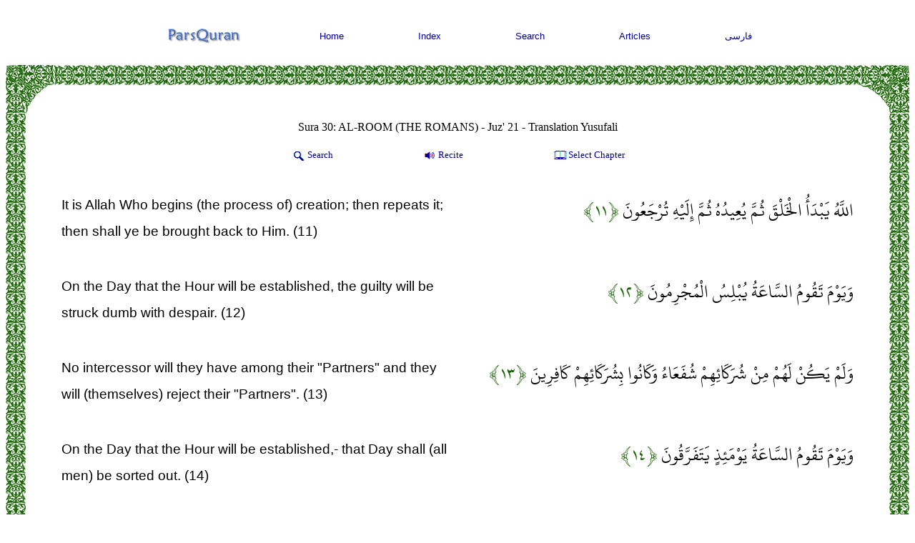

--- FILE ---
content_type: text/html; charset=UTF-8
request_url: http://www.parsquran.com/data/show.php?lang=eng&sura=30&ayat=11&user=eng&tran=4
body_size: 7066
content:
<!DOCTYPE html>
<html lang="fa">
<head>
<meta charset="utf-8">
<title>Text of Quran, Sura 30: AL-ROOM (THE ROMANS), Verse 11 - Verse 20</title>
<meta name="viewport" content="width=device-width, initial-scale=1">
<META NAME="keywords" CONTENT="Text of Quran, Sura 30: AL-ROOM (THE ROMANS), Verse 11 - Verse 20, quran, iran, koran, islam, islamic, shia, suni, search, read article, mathematical pattern, statistics, miracles, god, mohhamad, ali, zahra, imam zaman, prophets,ir, Iran, Iranian, Farsi, Persian, Persia, arabic, english, , فارسي , انگليسي, قران ,  قرآن ,  عربي , عربي , ترجمه , جستجو">
<META NAME="description" CONTENT="It is Allah Who begins (the process of) creation; then repeats it; then shall ye be brought back to Him.. On the Day that the Hour will be established, the guilty will be struck dumb with despair.. No intercessor will they have among their "Partners" and they will (themselves) reject their">
<META NAME="ROBOTS" CONTENT="ALL">
<link rel="icon" href="http://www.parsquran.com/favicon.ico" type="image/x-icon" />
<link rel="shortcut icon" href="http://www.parsquran.com/favicon.ico" type="image/x-icon" />
<link rel="stylesheet" href="http://www.parsquran.com/data/mobile.css">
<style> .DFNav, .DFTitle, .DF, input, select { direction:ltr;} </style>
<script type="text/javascript"> 
var c,i,j,select_sooreh;
var no_sooreh,no_aye;
 
list_no_aye = new Array (7,286,200,176,120,165,206,75,129,109,123,111,43,52,99,128,111,110,98,135
			,112,78,118,64,77,227,93,88,69,60,34,30,73,54,45,83,182,88,75,85,54,53,89
			,59,37,35,38,29,18,45,60,49,62,55,78,96,29,22,24,13,14,11,11,18,12,12,30
			,52,52,44,28,28,20,56,40,31,50,40,46,42,29,19,36,25,22,17,19,26,30,20,15
			,21,11,8,8,19,5,8,8,11,11,8,3,9,5,4,7,3,6,3,5,4,5,6);
 
if (top.location != self.location) {
top.location = self.location;
}
 
function sura_onchange()
{
 select_sooreh=document.khan.sura.selectedIndex;
 document.khan.ayat.options.length = list_no_aye[select_sooreh];
 
 for (c=0 ; c<list_no_aye[select_sooreh] ; c++)
 {
	var tem=c+1;
	var temp=""+tem;
	var result0 = temp.replace(/0/g, "۰");
	var result1 = result0.replace(/1/g, "۱");
	var result2 = result1.replace(/2/g, "۲");
	var result3 = result2.replace(/3/g, "۳");
	var result4 = result3.replace(/4/g, "۴");
	var result5 = result4.replace(/5/g, "۵");
	var result6 = result5.replace(/6/g, "۶");
	var result7 = result6.replace(/7/g, "۷");
	var result8 = result7.replace(/8/g, "۸");
	var result9 = result8.replace(/9/g, "۹");
	document.khan.ayat.options[c].text=result9;
}

 no_sooreh=document.khan.sura.selectedIndex+1; 
 no_aye=document.khan.ayat.selectedIndex; 
 
 if(no_aye == -1) 
 { 
	no_aye=1; 
	document.khan.ayat.options[0].selected=1; 
 } 
 else 
	document.khan.ayat.options[no_aye].selected=1; 
 
} 
function show(obj) {
  eval("document.all." + "pars1" + ".style.display='none'");
  eval("document.all." + "pars2" + ".style.display='none'");
  eval("document.all." + "pars3" + ".style.display='none'");
  eval("document.all." + obj + ".style.display='block'");
}
function hide(obj) {
  eval("document.all." + obj + ".style.display='none'");
} 
 
</script> 
</head>
<body>
<div class="ParsStart">
<div class="DFNav">
	<div class="topNav"><a href="http://www.parsquran.com">
	<img style="padding:0; margin:0;" alt="ParsQuran" src="http://www.parsquran.com/images/smallenglish.png"></a></div>
	<div class="topNav"><a href="http://www.parsquran.com/eng/">Home</a></div>
	<div class="topNav"><a href="http://www.parsquran.com/eng/book/">Index</a></div>
	<div class="topNav"><a href="http://www.parsquran.com/eng/keyboard.html">Search</a></div>
	<div class="topNav"><a href="http://www.parsquran.com/eng/articles/">Articles</a></div>
	<div class="topNav"><a href="show.php?sura=30&amp;ayat=11&amp;user=far&amp;lang=far">فارسی</a></div>
</div>
  
<table class="wrapper">
<tr>
	<td class="table8"></td>
	<td class="table1"></td>
	<td class="table5"></td>
</tr>
<tr>
<td class="table3"></td>
<td>
	
<div class="DFTitle">
	<div id="top1" class="botNav" style="font-size:12pt; width:100%; margin-top:0;">Sura 30: AL-ROOM (THE ROMANS) - Juz' 21 - Translation Yusufali</div>
	<div id="top4" class="botNav"><a href="#" onclick="show('pars3')">
	<img src="http://www.parsquran.com/images/magnE.png" alt="Translation" style="vertical-align:middle;display:inline-block;">Search</a></div>
	<div id="top3" class="botNav"><a href="#" onclick="show('pars2')"> 
	<img src="http://www.parsquran.com/images/soundE.png" alt="Recite" style="vertical-align:middle;display:inline-block;">Recite</a></div>
	<div id="top2" class="botNav"><a href="#" onclick="show('pars1')">
	<img src="http://www.parsquran.com/images/book.png" alt="Search" style="vertical-align:middle;display:inline-block;">Select Chapter</a></div> 
	<p>
	
	<div style="display: none;" id="pars2">	
		<div id="playlist">
			<!-- This will only display the player, and enable the audio on the document-->
			<audio></audio>
			<div class="player">
				<button id="previous">&nbsp;&nbsp;&nbsp;&nbsp;</button>&nbsp;
				<button id="stop">&nbsp;&nbsp;&nbsp;</button>&nbsp;			
				<button id="play">&nbsp;&nbsp;&nbsp;</button>&nbsp;
				<button id="next">&nbsp;&nbsp;&nbsp;&nbsp;</button>			
			</div>
		</div>
	</div>

	<div style="display: none;" id="pars1">
		<form name="khan" method="GET" action="http://www.parsquran.com/data/redirect.php">
		<input type="Hidden" name="user" value="eng">
		<input type="Hidden" name="lang" value="eng">

		<select name="tran" style="width:186px;">
		<option value="5">Qarib</option>
		<option value="13">Sarwar</option>		
		<option value="6">Shakir</option>
		<option value="7">Pickthall</option>
		<option value="8" selected>Yusufali</option>
		<option value="9">All 5 Translations</option>
		</select>
		&nbsp;&nbsp;

		<select name="sura" onChange="sura_onchange();" style="width:120px;"> 
		<Option value="1">1- AL-FAATEHAH</option> 
		 <Option value="2">2- AL-BAQARA</option> 
		 <Option value="3">3- AL-E-IMRAN</option> 
		 <Option value="4">4- AN-NISA</option> 
		 <Option value="5">5- AL-MAEDA</option> 
		 <Option value="6">6- AL-ANAAM</option> 
		 <Option value="7">7- AL-ARAF</option> 
		 <Option value="8">8- AL-ANFAL</option> 
		 <Option value="9">9- AL-TAWBA</option> 
		 <Option value="10">10- YUNUS</option> 
		 <Option value="11">11- HUD</option> 
		 <Option value="12">12- YUSUF</option> 
		 <Option value="13">13- AL-RAD</option> 
		 <Option value="14">14- IBRAHIM</option> 
		 <Option value="15">15- AL-HIJR</option> 
		 <Option value="16">16- AN-NAHL</option> 
		 <Option value="17">17- AL-ISRA</option> 
		 <Option value="18">18- AL-KAHF</option> 
		 <Option value="19">19- MARYAM</option> 
		 <Option value="20">20- TA-HA</option> 
		 <Option value="21">21- AL-ANBIYA</option> 
		 <Option value="22">22- AL-HAJJ</option> 
		 <Option value="23">23- AL-MUMENOON</option> 
		 <Option value="24">24- AL-NOOR</option> 
		 <Option value="25">25- AL-FURQAN</option> 
		 <Option value="26">26- AL-SHUARA</option> 
		 <Option value="27">27- AL-NAML</option> 
		 <Option value="28">28- AL-QASAS</option> 
		 <Option value="29">29- AL-ANKABOOT</option> 
		 <Option value="30" selected>30- AL-ROOM</option> 
		 <Option value="31">31- LUQMAN</option> 
		 <Option value="32">32- AS-SAJDA</option> 
		 <Option value="33">33- AL-AHZAB</option> 
		 <Option value="34">34- SABA</option> 
		 <Option value="35">35- FATIR</option> 
		 <Option value="36">36- YA-SEEN</option> 
		 <Option value="37">37- AS-SAAFFAT</option> 
		 <Option value="38">38- SAD</option> 
		 <Option value="39">39- AZ-ZUMAR</option> 
		 <Option value="40">40- AL-GHAFIR</option> 
		 <Option value="41">41- FUSSILAT</option> 
		 <Option value="42">42- ASH-SHURA</option> 
		 <Option value="43">43- AZ-ZUKHRUF</option> 
		 <Option value="44">44- AD-DUKHAN</option> 
		 <Option value="45">45- AL-JATHIYA</option> 
		 <Option value="46">46- AL-AHQAF</option> 
		 <Option value="47">47- MUHAMMAD</option> 
		 <Option value="48">48- AL-FATH</option> 
		 <Option value="49">49- AL-HUJRAAT</option> 
		 <Option value="50">50- QAF</option> 
		 <Option value="51">51- ADH-DHARIYAT </option> 
		 <Option value="52">52- AT-TUR</option> 
		 <Option value="53">53- AN-NAJM</option> 
		 <Option value="54">54- AL-QAMAR</option> 
		 <Option value="55">55- AR-RAHMAN</option> 
		 <Option value="56">56- AL-WAQIA</option> 
		 <Option value="57">57- AL-HADID</option> 
		 <Option value="58">58- AL-MUJADILA</option> 
		 <Option value="59">59- AL-HASHR</option> 
		 <Option value="60">60- AL-MUMTAHINA</option> 
		 <Option value="61">61- AS-SAFF</option> 
		 <Option value="62">62- AL-JUMUA</option> 
		 <Option value="63">63- AL-MUNAFIQOON</option> 
		 <Option value="64">64- AT-TAGHABUN</option> 
		 <Option value="65">65- AT-TALAQ</option> 
		 <Option value="66">66- AT-TAHRIM</option> 
		 <Option value="67">67- AL-MULK</option> 
		 <Option value="68">68- AL-QALAM</option> 
		 <Option value="69">69- AL-HAAQQA</option> 
		 <Option value="70">70- AL-MAARIJ</option> 
		 <Option value="71">71- NOOH</option> 
		 <Option value="72">72- AL-JINN</option> 
		 <Option value="73">73- AL-MUZZAMMIL</option> 
		 <Option value="74">74- AL-MUDDATHTHIR</option> 
		 <Option value="75">75- AL-QIYAMA</option> 
		 <Option value="76">76- AL-INSAN</option> 
		 <Option value="77">77- AL-MURSALAT</option> 
		 <Option value="78">78- AN-NABA</option> 
		 <Option value="79">79- AN-NAZIAT</option> 
		 <Option value="80">80- ABASA</option> 
		 <Option value="81">81- AT-TAKWIR</option> 
		 <Option value="82">82- AL-INFITAR</option> 
		 <Option value="83">83- AL-MUTAFFIFIN</option> 
		 <Option value="84">84- AL-INSHIQAQ</option> 
		 <Option value="85">85- AL-BUROOJ</option> 
		 <Option value="86">86- AT-TARIQ</option> 
		 <Option value="87">87- AL-ALA</option> 
		 <Option value="88">88- AL-GHASHIYA</option> 
		 <Option value="89">89- AL-FAJR</option> 
		 <Option value="90">90- AL-BALAD</option> 
		 <Option value="91">91- ASH-SHAMS</option> 
		 <Option value="92">92- AL-LAIL</option> 
		 <Option value="93">93- AD-DHUHA</option> 
		 <Option value="94">94- AL-INSHIRAH</option> 
		 <Option value="95">95- AT-TIN</option> 
		 <Option value="96">96- AL-ALAQ</option> 
		 <Option value="97">97- AL-QADR</option> 
		 <Option value="98">98- AL-BAYYINA</option> 
		 <Option value="99">99- AL-ZALZALA</option> 
		 <Option value="100">100- AL-ADIYAT</option> 
		 <Option value="101">101- AL-QARIA</option> 
		 <Option value="102">102- AT-TAKATHUR</option> 
		 <Option value="103">103- AL-ASR</option> 
		 <Option value="104">104- AL-HUMAZA</option> 
		 <Option value="105">105- AL-FIL</option> 
		 <Option value="106">106- QURAISH</option> 
		 <Option value="107">107- AL-MAUN</option> 
		 <Option value="108">108- AL-KAUTHER</option> 
		 <Option value="109">109- AL-KAFIROON</option> 
		 <Option value="110">110- AN-NASR</option> 
		 <Option value="111">111- AL-MASADD</option> 
		 <Option value="112">112- AL-IKHLAS</option> 
		 <Option value="113">113- AL-FALAQ</option> 
		 <Option value="114">114- AN-NAS</option>
		</Select>
		&nbsp;&nbsp;

		<select name="ayat" style="width:50px">
		<option value="1">1</option><option value="2">2</option><option value="3">3</option><option value="4">4</option><option value="5">5</option><option value="6">6</option><option value="7">7</option><option value="8">8</option><option value="9">9</option><option value="10">10</option><option value="11" selected>11</option><option value="12">12</option><option value="13">13</option><option value="14">14</option><option value="15">15</option><option value="16">16</option><option value="17">17</option><option value="18">18</option><option value="19">19</option><option value="20">20</option><option value="21">21</option><option value="22">22</option><option value="23">23</option><option value="24">24</option><option value="25">25</option><option value="26">26</option><option value="27">27</option><option value="28">28</option><option value="29">29</option><option value="30">30</option><option value="31">31</option><option value="32">32</option><option value="33">33</option><option value="34">34</option><option value="35">35</option><option value="36">36</option><option value="37">37</option><option value="38">38</option><option value="39">39</option><option value="40">40</option><option value="41">41</option><option value="42">42</option><option value="43">43</option><option value="44">44</option><option value="45">45</option><option value="46">46</option><option value="47">47</option><option value="48">48</option><option value="49">49</option><option value="50">50</option><option value="51">51</option><option value="52">52</option><option value="53">53</option><option value="54">54</option><option value="55">55</option><option value="56">56</option><option value="57">57</option><option value="58">58</option><option value="59">59</option><option value="60">60</option>
		</select>
		&nbsp;&nbsp;
		<input type="submit" value="Select" class="searchf">

		</form>
	</div>
	
	<div style="display: none;" id="pars3">	
		<form action="search.php" method="get">												
			<input type="Hidden" name="page" value="1">
			<input type="Hidden" name="user" value="eng">    
			<input name="quantity" type="text" value="">
			&nbsp;&nbsp;
			<select name="tran">
				<option value="100">Arabic</option>				
				<option value="5">English Qarib</option>
				<option value="13">English Sarwar</option>	
				<option value="6">English Shakir</option>
				<option value="7">English Pickthall</option>
				<option value="8">English Yusufali</option>
			</select>	
			&nbsp;&nbsp;			
			<input type="submit" value="Search" class="searchf">
		</form>
	</div>
	
	<div style="display: none;" id="pars4">	
		<form action="word.php" method="get">												
			<input type="Hidden" name="user" value="eng">    
			<input name="quantity" type="text" id="searchword" value="">
			&nbsp;&nbsp;			
			<input type="submit" value="Search" class="searchf">
		</form>
	</div>	
</div>


		<div class="DD">
		<div class="DA" id="box0">
			اللَّهُ يَبْدَأُ الْخَلْقَ ثُمَّ يُعِيدُهُ ثُمَّ إِلَيْهِ تُرْجَعُونَ
			<span class="green">&#64831;۱۱&#64830;</span>
		</div>
		<div class="DE">
			It is Allah Who begins (the process of) creation; then repeats it; then shall ye be brought back to Him. (11)
		</div>
		</div>
		<div class="DD">
		<div class="DA" id="box1">
			وَيَوْمَ تَقُومُ السَّاعَةُ يُبْلِسُ الْمُجْرِمُونَ
			<span class="green">&#64831;۱۲&#64830;</span>
		</div>
		<div class="DE">
			On the Day that the Hour will be established, the guilty will be struck dumb with despair. (12)
		</div>
		</div>
		<div class="DD">
		<div class="DA" id="box2">
			وَلَمْ يَكُنْ لَهُمْ مِنْ شُرَكَائِهِمْ شُفَعَاءُ وَكَانُوا بِشُرَكَائِهِمْ كَافِرِينَ
			<span class="green">&#64831;۱۳&#64830;</span>
		</div>
		<div class="DE">
			No intercessor will they have among their "Partners" and they will (themselves) reject their "Partners". (13)
		</div>
		</div>
		<div class="DD">
		<div class="DA" id="box3">
			وَيَوْمَ تَقُومُ السَّاعَةُ يَوْمَئِذٍ يَتَفَرَّقُونَ
			<span class="green">&#64831;۱۴&#64830;</span>
		</div>
		<div class="DE">
			On the Day that the Hour will be established,- that Day shall (all men) be sorted out. (14)
		</div>
		</div>
		<div class="DD">
		<div class="DA" id="box4">
			فَأَمَّا الَّذِينَ آمَنُوا وَعَمِلُوا الصَّالِحَاتِ فَهُمْ فِي رَوْضَةٍ يُحْبَرُونَ
			<span class="green">&#64831;۱۵&#64830;</span>
		</div>
		<div class="DE">
			Then those who have believed and worked righteous deeds, shall be made happy in a Mead of Delight. (15)
		</div>
		</div>
		<div class="DD">
		<div class="DA" id="box5">
			وَأَمَّا الَّذِينَ كَفَرُوا وَكَذَّبُوا بِآيَاتِنَا وَلِقَاءِ الْآخِرَةِ فَأُولَئِكَ فِي الْعَذَابِ مُحْضَرُونَ
			<span class="green">&#64831;۱۶&#64830;</span>
		</div>
		<div class="DE">
			And those who have rejected Faith and falsely denied our Signs and the meeting of the Hereafter,- such shall be brought forth to Punishment. (16)
		</div>
		</div>
		<div class="DD">
		<div class="DA" id="box6">
			فَسُبْحَانَ اللَّهِ حِينَ تُمْسُونَ وَحِينَ تُصْبِحُونَ
			<span class="green">&#64831;۱۷&#64830;</span>
		</div>
		<div class="DE">
			So (give) glory to Allah, when ye reach eventide and when ye rise in the morning; (17)
		</div>
		</div>
		<div class="DD">
		<div class="DA" id="box7">
			وَلَهُ الْحَمْدُ فِي السَّمَاوَاتِ وَالْأَرْضِ وَعَشِيًّا وَحِينَ تُظْهِرُونَ
			<span class="green">&#64831;۱۸&#64830;</span>
		</div>
		<div class="DE">
			Yea, to Him be praise, in the heavens and on earth; and in the late afternoon and when the day begins to decline. (18)
		</div>
		</div>
		<div class="DD">
		<div class="DA" id="box8">
			يُخْرِجُ الْحَيَّ مِنَ الْمَيِّتِ وَيُخْرِجُ الْمَيِّتَ مِنَ الْحَيِّ وَيُحْيِي الْأَرْضَ بَعْدَ مَوْتِهَا وَكَذَلِكَ تُخْرَجُونَ
			<span class="green">&#64831;۱۹&#64830;</span>
		</div>
		<div class="DE">
			It is He Who brings out the living from the dead, and brings out the dead from the living, and Who gives life to the earth after it is dead: and thus shall ye be brought out (from the dead). (19)
		</div>
		</div>
		<div class="DD">
		<div class="DA" id="box9">
			وَمِنْ آيَاتِهِ أَنْ خَلَقَكُمْ مِنْ تُرَابٍ ثُمَّ إِذَا أَنْتُمْ بَشَرٌ تَنْتَشِرُونَ
			<span class="green">&#64831;۲۰&#64830;</span>
		</div>
		<div class="DE">
			Among His Signs in this, that He created you from dust; and then,- behold, ye are men scattered (far and wide)! (20)
		</div>
		</div>

	<div class="DFTitle">

		<div class="botNav"><a href="show.php?lang=eng&amp;sura=30&amp;ayat=0&amp;user=eng&amp;tran=4">Complete Sura</a></div>
		<div class="botNav"><a href="show_juz.php?lang=eng&amp;juz=21&amp;user=eng&amp;tran=4">Complete Juz'</a></div>  
		<br>
		<div class="botNav"><a href="show.php?lang=eng&amp;sura=30&amp;ayat=1&amp;user=eng&amp;tran=4">&lt;&lt;Previous Page</a></div>
		<div class="botNav"><a href="show.php?lang=eng&amp;sura=30&amp;ayat=21&amp;user=eng&amp;tran=4">Next Page&gt;&gt;</a></div>	
	</div>	

	</td>
	<td class="table4"></td>
</tr>
<tr>
	<td class="table7"></td>
	<td class="table2"></td>
	<td class="table6"></td>
</tr>
</table>


<div class="botLinks" style="direction:ltr;">
	<div class="LinkF"><a href="http://www.parsquran.com/eng/site/">Contact Us</a></div>
	<div class="LinkF"><a href="http://www.parsquran.com/eng/site/sitemap.html">Site Map</a></div>
	<div class="LinkF"><a href="http://www.parsquran.com/eng/site/about.html">About</a></div>	
	<p style="margin:8px; padding:0;">
	<div class="LinkF">
	<a href="http://www.parsquran.com/">Quran</a>&nbsp;&nbsp;&nbsp;<a href="http://www.parsquran.com/">Koran</a>
	<p style="margin:3px; padding:0;"><a href="http://www.parsquran.com/">ParsQuran.com</a>
	</div>
</div>

<script>
// Playlist array
var files = [
"http://s164652505.onlinehome.us/music/030011.mp3","http://s164652505.onlinehome.us/music/030012.mp3","http://s164652505.onlinehome.us/music/030013.mp3","http://s164652505.onlinehome.us/music/030014.mp3","http://s164652505.onlinehome.us/music/030015.mp3","http://s164652505.onlinehome.us/music/030016.mp3","http://s164652505.onlinehome.us/music/030017.mp3","http://s164652505.onlinehome.us/music/030018.mp3","http://s164652505.onlinehome.us/music/030019.mp3","http://s164652505.onlinehome.us/music/030020.mp3"
];

// Current index of the files array
var current = 0;

// Get the audio element
var playlistPlayer = document.querySelector("#playlist audio");


document.getElementById('top3').addEventListener('click', function(){
	play();
}, false);

document.getElementById('play').addEventListener('click', function(){
	play();
}, false);

document.getElementById('stop').addEventListener('click', function(){
	playlistPlayer.pause();
}, false);

document.getElementById('next').addEventListener('click', function(){
	next();
}, false);

document.getElementById('previous').addEventListener('click', function(){
	prev();
}, false);

// function that will be call at the end of the previous
function play() {
    // Check for last media in the playlist
    if (current === files.length - 1) {
		Icolor();
    } else {
		playlistPlayer.src = files[current];
		Icolor();
		playlistPlayer.play();		
    }
}

function next() {
    // Check for last media in the playlist
    if (current === files.length - 1) {
		Icolor();
    } else {
        current++;
		playlistPlayer.src = files[current];
		Icolor();
		playlistPlayer.play();		
    }
}

function prev() {
    // Check for last media in the playlist
    if (current === 0) {
		Icolor();
    } else {
        current--;
		playlistPlayer.src = files[current];
		Icolor();
		playlistPlayer.play();		
    }
}

function Icolor() {
	var box0 = 'box'.concat(Math.max(current-1,0)); 
	var div0 = document.getElementById( box0 );
	div0.style.backgroundColor = '#ffffff';

	var box0 = 'box'.concat(Math.min(current+1,files.length-1));
	var div0 = document.getElementById( box0 );
	div0.style.backgroundColor = '#ffffff';	

	var box0 = 'box'.concat(files.length-1); 
	var div0 = document.getElementById( box0 );
	div0.style.backgroundColor = '#ffffff';

	var box0 = 'box0'; 
	var div0 = document.getElementById( box0 );
	div0.style.backgroundColor = '#ffffff';
	
	var box = 'box'.concat(current); 
	var div = document.getElementById( box );
	div.style.backgroundColor = '#e1f4d0';
	div.scrollIntoView({behavior: "smooth"});
}

// Check if the player is in the DOM
if (playlistPlayer === null) {
    throw "Playlist Player does not exists ...";
} else {
    // Start the player
    playlistPlayer.src = files[current];

    // Listen for the playback ended event, to play the next media
    playlistPlayer.addEventListener('ended', next, false);
	
}
</script>

<script>
  (function(i,s,o,g,r,a,m){i['GoogleAnalyticsObject']=r;i[r]=i[r]||function(){
  (i[r].q=i[r].q||[]).push(arguments)},i[r].l=1*new Date();a=s.createElement(o),
  m=s.getElementsByTagName(o)[0];a.async=1;a.src=g;m.parentNode.insertBefore(a,m)
  })(window,document,'script','https://www.google-analytics.com/analytics.js','ga');

  ga('create', 'UA-78791795-1', 'auto');
  ga('send', 'pageview');

</script>	
</div>
</body>
</html>